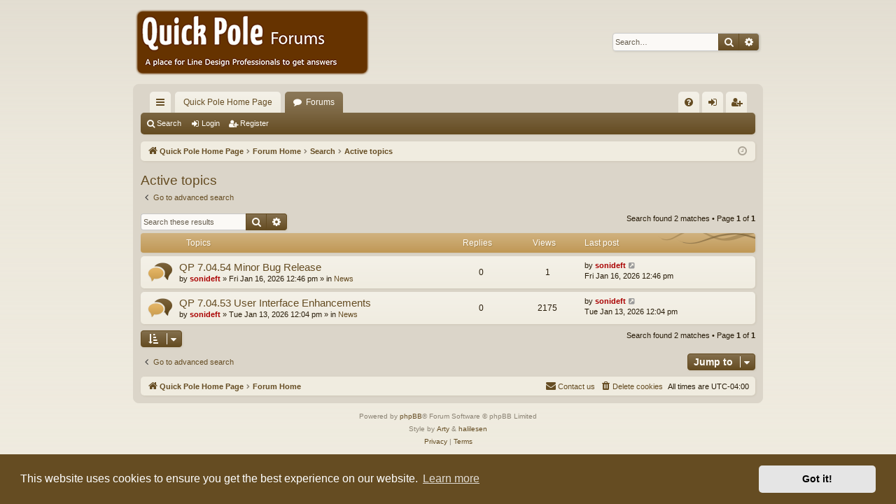

--- FILE ---
content_type: text/html; charset=UTF-8
request_url: https://sonideft.com/forums/search.php?search_id=active_topics&sid=896e4fb4f67284e58ff217af1c9e9689
body_size: 5627
content:
<!DOCTYPE html>
<html dir="ltr" lang="en-gb">
<head>
<meta charset="utf-8" />
<meta http-equiv="X-UA-Compatible" content="IE=edge">
<meta name="viewport" content="width=device-width, initial-scale=1" />

<title>Quick Pole Forums - Active topics</title>






<!--
	phpBB style name: latte
	Based on style:   prosilver
	Original author:  Arty ( https://www.artodia.com )
	Modified by: 	  halilesen ( https://phpbbgroup.com/@halilesen )
-->


<link href="./assets/css/font-awesome.min.css?assets_version=16" rel="stylesheet">
<link href="./styles/latte/theme/stylesheet.css?assets_version=16" rel="stylesheet">



	<link href="./assets/cookieconsent/cookieconsent.min.css?assets_version=16" rel="stylesheet">

<!--[if lte IE 9]>
	<link href="./styles/latte/theme/tweaks.css?assets_version=16" rel="stylesheet">
<![endif]-->

<meta name="description" content="A Forum where news about Quick Pole can be found and a way for users to collaborate">
<meta name="twitter:card" content="summary">
<meta name="twitter:title" content="Active topics">
<meta name="twitter:description" content="A Forum where news about Quick Pole can be found and a way for users to collaborate">
<meta property="og:locale" content="en_GB">
<meta property="og:site_name" content="Quick Pole Forums">
<meta property="og:url" content="https://sonideft.com/forums/search.php?search_id=active_topics">
<meta property="og:type" content="website">
<meta property="og:title" content="Active topics">
<meta property="og:description" content="A Forum where news about Quick Pole can be found and a way for users to collaborate">

<link href="./ext/danieltj/verifiedprofiles/styles/all/theme/stylesheet.css?assets_version=16" rel="stylesheet" media="screen">
<link href="./ext/imcger/showhiddenpassword/styles/prosilver/theme/showhiddenpassword.css?assets_version=16" rel="stylesheet" media="screen">
<link href="./ext/vse/topicpreview/styles/all/theme/neon.css?assets_version=16" rel="stylesheet" media="screen">
<link href="./ext/imcger/showhiddenpassword/styles/all/theme/showhiddenpassword_all.css?assets_version=16" rel="stylesheet" media="screen">



</head>
<body id="phpbb" class="nojs notouch section-search ltr " data-online-text="Online">


	<a id="top" class="top-anchor" accesskey="t"></a>
	<div id="page-header" class="page-width">
		<div class="headerbar" role="banner">
					<div class="inner">

			<div id="site-description" class="site-description">
				<a id="logo" class="logo" href="https://sonideft.com" title="Quick Pole Home Page">
					<img src="./styles/latte/theme/images/logo.png" data-src-hd="./styles/latte/theme/images/logo_hd.png" alt="Quick Pole Forums"/>
				</a>
				<p class="sitename">Quick Pole Forums</p>
				<p>A Forum where news about Quick Pole can be found and a way for users to collaborate</p>
				<p class="skiplink"><a href="#start_here">Skip to content</a></p>
			</div>

															<div id="search-box" class="search-box search-header" role="search">
				<form action="./search.php?sid=9d839ddb5d8d61c8ac1ede5255c48b37" method="get" id="search">
				<fieldset>
					<input name="keywords" id="keywords" type="search" maxlength="128" title="Search for keywords" class="inputbox search tiny" size="20" value="" placeholder="Search…" />
					<button class="button button-search" type="submit" title="Search">
						<i class="icon fa-search fa-fw" aria-hidden="true"></i><span class="sr-only">Search</span>
					</button>
					<a href="./search.php?sid=9d839ddb5d8d61c8ac1ede5255c48b37" class="button button-search-end" title="Advanced search">
						<i class="icon fa-cog fa-fw" aria-hidden="true"></i><span class="sr-only">Advanced search</span>
					</a>
					<input type="hidden" name="sid" value="9d839ddb5d8d61c8ac1ede5255c48b37" />

				</fieldset>
				</form>
			</div>
									
			</div>
					</div>

</div>
<div id="wrap" class="page-width">
<div>

				


<div class="navbar tabbed not-static" role="navigation">
	<div class="inner page-width">
		<div class="nav-tabs" data-current-page="search">
			<ul class="leftside">
				<li id="quick-links" class="quick-links tab responsive-menu dropdown-container">
					<a href="#" class="nav-link dropdown-trigger">Quick links</a>
					<div class="dropdown">
						<div class="pointer"><div class="pointer-inner"></div></div>
						<ul class="dropdown-contents" role="menu">
														
			<li class="separator"></li>
													<li>
								<a href="./search.php?search_id=unanswered&amp;sid=9d839ddb5d8d61c8ac1ede5255c48b37" role="menuitem">
									<i class="icon fa-file-o fa-fw icon-gray" aria-hidden="true"></i><span>Unanswered topics</span>
								</a>
							</li>
							<li>
								<a href="./search.php?search_id=active_topics&amp;sid=9d839ddb5d8d61c8ac1ede5255c48b37" role="menuitem">
									<i class="icon fa-file-o fa-fw icon-blue" aria-hidden="true"></i><span>Active topics</span>
								</a>
							</li>
							<li class="separator"></li>
							<li>
								<a href="./search.php?sid=9d839ddb5d8d61c8ac1ede5255c48b37" role="menuitem">
									<i class="icon fa-search fa-fw" aria-hidden="true"></i><span>Search</span>
								</a>
							</li>	
	
													</ul>
					</div>
				</li>
													<li class="tab home" data-responsive-class="small-icon icon-home">
						<a class="nav-link" href="https://sonideft.com" data-navbar-reference="home">Quick Pole Home Page</a>
					</li>
								<li class="tab forums selected" data-responsive-class="small-icon icon-forums">
					<a class="nav-link" href="./index.php?sid=9d839ddb5d8d61c8ac1ede5255c48b37">Forums</a>
				</li>
											</ul>
			<ul class="rightside" role="menu">
								<li class="tab faq" data-select-match="faq" data-responsive-class="small-icon icon-faq">
					<a class="nav-link" href="/forums/app.php/help/faq?sid=9d839ddb5d8d61c8ac1ede5255c48b37" rel="help" title="Frequently Asked Questions" role="menuitem">
						<i class="icon fa-question-circle fa-fw" aria-hidden="true"></i><span>FAQ</span>
					</a>
				</li>
																									<li class="tab login"  data-skip-responsive="true" data-select-match="login"><a class="nav-link" href="./ucp.php?mode=login&amp;redirect=search.php%3Fsearch_id%3Dactive_topics&amp;sid=9d839ddb5d8d61c8ac1ede5255c48b37" title="Login" accesskey="x" role="menuitem">Login</a></li>
											<li class="tab register" data-skip-responsive="true" data-select-match="register"><a class="nav-link" href="./ucp.php?mode=register&amp;sid=9d839ddb5d8d61c8ac1ede5255c48b37" role="menuitem">Register</a></li>
																	</ul>
		</div>
	</div>
</div>

<div class="navbar secondary">
	<ul role="menubar">
											<li class="small-icon icon-search"><a href="./search.php?sid=9d839ddb5d8d61c8ac1ede5255c48b37">Search</a></li>
														<li class="small-icon icon-login"><a href="./ucp.php?mode=login&amp;redirect=search.php%3Fsearch_id%3Dactive_topics&amp;sid=9d839ddb5d8d61c8ac1ede5255c48b37" title="Login">Login</a></li>
									<li class="small-icon icon-register"><a href="./ucp.php?mode=register&amp;sid=9d839ddb5d8d61c8ac1ede5255c48b37">Register</a></li>
									
			</ul>
</div>

	<div class="navbar">
	<ul id="nav-breadcrumbs" class="nav-breadcrumbs linklist navlinks" role="menubar">
				
		
		<li class="breadcrumbs" itemscope itemtype="https://schema.org/BreadcrumbList">

						<span class="crumb" itemtype="https://schema.org/ListItem" itemprop="itemListElement" itemscope><a itemprop="item" href="https://sonideft.com" data-navbar-reference="home"><i class="icon fa-home fa-fw" aria-hidden="true"></i><span itemprop="name">Quick Pole Home Page</span></a><meta itemprop="position" content="1" /></span>
			
						<span class="crumb" itemtype="https://schema.org/ListItem" itemprop="itemListElement" itemscope><a itemprop="item" href="./index.php?sid=9d839ddb5d8d61c8ac1ede5255c48b37" accesskey="h" data-navbar-reference="index"><span itemprop="name">Forum Home</span></a><meta itemprop="position" content="2" /></span>

									
						<span class="crumb" itemtype="https://schema.org/ListItem" itemprop="itemListElement" itemscope><a itemprop="item" href="./search.php?sid=9d839ddb5d8d61c8ac1ede5255c48b37"><span itemprop="name">Search</span></a><meta itemprop="position" content="3" /></span>
												
						<span class="crumb" itemtype="https://schema.org/ListItem" itemprop="itemListElement" itemscope><a itemprop="item" href="./search.php?search_id=active_topics&amp;sid=9d839ddb5d8d61c8ac1ede5255c48b37"><span itemprop="name">Active topics</span></a><meta itemprop="position" content="4" /></span>
						
			
		</li>

		
		
			<li class="rightside responsive-search">
				<a href="./search.php?sid=9d839ddb5d8d61c8ac1ede5255c48b37" title="View the advanced search options" role="menuitem">
					<i class="icon fa-search fa-fw" aria-hidden="true"></i><span class="sr-only">Search</span>
				</a>
			</li>
				<li class="rightside dropdown-container icon-only">
			<a href="#" class="dropdown-trigger time" title="It is currently Fri Jan 16, 2026 1:56 pm"><i class="fa fa-clock-o"></i></a>
			<div class="dropdown">
				<div class="pointer"><div class="pointer-inner"></div></div>
				<ul class="dropdown-contents">
					<li>It is currently Fri Jan 16, 2026 1:56 pm</li>
					<li>All times are <span title="America/Halifax">UTC-04:00</span></li>
				</ul>
			</div>
		</li>
	</ul>
</div>

		</div>


	
	<a id="start_here" class="top-anchor"></a>
	<div id="page-body" class="page-body" role="main">
		
		
		


<h2 class="searchresults-title">Active topics</h2>

	<p class="advanced-search-link">
		<a class="arrow-left" href="./search.php?sid=9d839ddb5d8d61c8ac1ede5255c48b37" title="Advanced search">
			<i class="icon fa-angle-left fa-fw icon-black" aria-hidden="true"></i><span>Go to advanced search</span>
		</a>
	</p>


	<div class="action-bar bar-top">

			<div class="search-box" role="search">
			<form method="post" action="./search.php?st=7&amp;sk=t&amp;sd=d&amp;sr=topics&amp;sid=9d839ddb5d8d61c8ac1ede5255c48b37&amp;search_id=active_topics">
			<fieldset>
				<input class="inputbox search tiny" type="search" name="add_keywords" id="add_keywords" value="" placeholder="Search these results" />
				<button class="button button-search" type="submit" title="Search">
					<i class="icon fa-search fa-fw" aria-hidden="true"></i><span class="sr-only">Search</span>
				</button>
				<a href="./search.php?sid=9d839ddb5d8d61c8ac1ede5255c48b37" class="button button-search-end" title="Advanced search">
					<i class="icon fa-cog fa-fw" aria-hidden="true"></i><span class="sr-only">Advanced search</span>
				</a>
			</fieldset>
			</form>
		</div>
	
		
		<div class="pagination">
						Search found 2 matches
							 &bull; Page <strong>1</strong> of <strong>1</strong>
					</div>
	</div>


		<div class="forumbg">

		<div class="inner">
		<ul class="topiclist">
			<li class="header">
				<dl class="row-item">
					<dt><div class="list-inner">Topics</div></dt>
					<dd class="posts">Replies</dd>
					<dd class="views">Views</dd>
					<dd class="lastpost"><span>Last post</span></dd>
									</dl>
			</li>
		</ul>
		<ul class="topiclist topics">

								<li class="row bg1">
				<dl class="row-item topic_read">
					<dt title="There are no new unread posts for this topic.">
												<div class="list-inner">
																					<a href="./viewtopic.php?t=14&amp;sid=9d839ddb5d8d61c8ac1ede5255c48b37" class="topictitle">QP 7.04.54 Minor Bug Release</a>
																												<br />
							
															<div class="responsive-show" style="display: none;">
									Last post by <a href="./memberlist.php?mode=viewprofile&amp;u=2&amp;sid=9d839ddb5d8d61c8ac1ede5255c48b37" style="color: #AA0000;" class="username-coloured">sonideft</a> &laquo; <a href="./viewtopic.php?p=14&amp;sid=9d839ddb5d8d61c8ac1ede5255c48b37#p14" title="Go to last post"><time datetime="2026-01-16T16:46:34+00:00">Fri Jan 16, 2026 12:46 pm</time></a>
									<br />Posted in <a href="./viewforum.php?f=3&amp;sid=9d839ddb5d8d61c8ac1ede5255c48b37">News</a>
								</div>
														
							<div class="responsive-hide left-box">
																																by <a href="./memberlist.php?mode=viewprofile&amp;u=2&amp;sid=9d839ddb5d8d61c8ac1ede5255c48b37" style="color: #AA0000;" class="username-coloured">sonideft</a> &raquo; <time datetime="2026-01-16T16:46:34+00:00">Fri Jan 16, 2026 12:46 pm</time> &raquo; in <a href="./viewforum.php?f=3&amp;sid=9d839ddb5d8d61c8ac1ede5255c48b37">News</a>
															</div>

							
							

		<div class="topic_preview_content" style="display: none;">
							<div class="topic_preview_avatar"><div class="topic_preview_no_avatar"></div></div>
				<div class="topic_preview_first">This is a minor update which corrects a problem detected with the Moving and Duplicating Quick Pole Project Files in the Project File window....</div>
			</div>




						</div>
					</dt>
					<dd class="posts">0 <dfn>Replies</dfn></dd>
					<dd class="views">1 <dfn>Views</dfn></dd>
					<dd class="lastpost">
						<span><dfn>Last post </dfn>by <a href="./memberlist.php?mode=viewprofile&amp;u=2&amp;sid=9d839ddb5d8d61c8ac1ede5255c48b37" style="color: #AA0000;" class="username-coloured">sonideft</a>															<a href="./viewtopic.php?p=14&amp;sid=9d839ddb5d8d61c8ac1ede5255c48b37#p14" title="Go to last post">
									<i class="icon fa-external-link-square fa-fw icon-lightgray icon-md" aria-hidden="true"></i><span class="sr-only"></span>
								</a>
														<br /><time datetime="2026-01-16T16:46:34+00:00">Fri Jan 16, 2026 12:46 pm</time>
						</span>
					</dd>
									</dl>
			</li>
											<li class="row bg2">
				<dl class="row-item topic_read">
					<dt title="There are no new unread posts for this topic.">
												<div class="list-inner">
																					<a href="./viewtopic.php?t=13&amp;sid=9d839ddb5d8d61c8ac1ede5255c48b37" class="topictitle">QP 7.04.53 User Interface Enhancements</a>
																												<br />
							
															<div class="responsive-show" style="display: none;">
									Last post by <a href="./memberlist.php?mode=viewprofile&amp;u=2&amp;sid=9d839ddb5d8d61c8ac1ede5255c48b37" style="color: #AA0000;" class="username-coloured">sonideft</a> &laquo; <a href="./viewtopic.php?p=13&amp;sid=9d839ddb5d8d61c8ac1ede5255c48b37#p13" title="Go to last post"><time datetime="2026-01-13T16:04:10+00:00">Tue Jan 13, 2026 12:04 pm</time></a>
									<br />Posted in <a href="./viewforum.php?f=3&amp;sid=9d839ddb5d8d61c8ac1ede5255c48b37">News</a>
								</div>
														
							<div class="responsive-hide left-box">
																																by <a href="./memberlist.php?mode=viewprofile&amp;u=2&amp;sid=9d839ddb5d8d61c8ac1ede5255c48b37" style="color: #AA0000;" class="username-coloured">sonideft</a> &raquo; <time datetime="2026-01-13T16:04:10+00:00">Tue Jan 13, 2026 12:04 pm</time> &raquo; in <a href="./viewforum.php?f=3&amp;sid=9d839ddb5d8d61c8ac1ede5255c48b37">News</a>
															</div>

							
							

		<div class="topic_preview_content" style="display: none;">
							<div class="topic_preview_avatar"><div class="topic_preview_no_avatar"></div></div>
				<div class="topic_preview_first">With the goal of increasing user efficiency, this update add Toolbar options for the Plan View as shortcuts to the most often used features. In...</div>
			</div>




						</div>
					</dt>
					<dd class="posts">0 <dfn>Replies</dfn></dd>
					<dd class="views">2175 <dfn>Views</dfn></dd>
					<dd class="lastpost">
						<span><dfn>Last post </dfn>by <a href="./memberlist.php?mode=viewprofile&amp;u=2&amp;sid=9d839ddb5d8d61c8ac1ede5255c48b37" style="color: #AA0000;" class="username-coloured">sonideft</a>															<a href="./viewtopic.php?p=13&amp;sid=9d839ddb5d8d61c8ac1ede5255c48b37#p13" title="Go to last post">
									<i class="icon fa-external-link-square fa-fw icon-lightgray icon-md" aria-hidden="true"></i><span class="sr-only"></span>
								</a>
														<br /><time datetime="2026-01-13T16:04:10+00:00">Tue Jan 13, 2026 12:04 pm</time>
						</span>
					</dd>
									</dl>
			</li>
							</ul>

		</div>
	</div>
	

<div class="action-bar bottom">
		<form method="post" action="./search.php?st=7&amp;sk=t&amp;sd=d&amp;sr=topics&amp;sid=9d839ddb5d8d61c8ac1ede5255c48b37&amp;search_id=active_topics">
		<div class="dropdown-container dropdown-container-left dropdown-button-control sort-tools">
	<span title="Display and sorting options" class="button button-secondary dropdown-trigger dropdown-select">
		<i class="icon fa-sort-amount-asc fa-fw" aria-hidden="true"></i>
		<span class="caret"><i class="icon fa-sort-down fa-fw" aria-hidden="true"></i></span>
	</span>
	<div class="dropdown hidden">
		<div class="pointer"><div class="pointer-inner"></div></div>
		<div class="dropdown-contents">
			<fieldset class="display-options">
							<label>Display: <select name="st" id="st"><option value="0">All results</option><option value="1">1 day</option><option value="7" selected="selected">7 days</option><option value="14">2 weeks</option><option value="30">1 month</option><option value="90">3 months</option><option value="180">6 months</option><option value="365">1 year</option></select></label>
								<hr class="dashed" />
				<input type="submit" class="button2" name="sort" value="Go" />
						</fieldset>
		</div>
	</div>
</div>
	</form>
		
	<div class="pagination">
		Search found 2 matches
					 &bull; Page <strong>1</strong> of <strong>1</strong>
			</div>
</div>

<div class="action-bar actions-jump">
		<p class="jumpbox-return">
		<a class="left-box arrow-left" href="./search.php?sid=9d839ddb5d8d61c8ac1ede5255c48b37" title="Advanced search" accesskey="r">
			<i class="icon fa-angle-left fa-fw icon-black" aria-hidden="true"></i><span>Go to advanced search</span>
		</a>
	</p>
	
		<div class="jumpbox dropdown-container dropdown-container-right dropdown-up dropdown-left dropdown-button-control" id="jumpbox">
			<span title="Jump to" class="button button-secondary dropdown-trigger dropdown-select">
				<span>Jump to</span>
				<span class="caret"><i class="icon fa-sort-down fa-fw" aria-hidden="true"></i></span>
			</span>
		<div class="dropdown">
			<div class="pointer"><div class="pointer-inner"></div></div>
			<ul class="dropdown-contents">
																				<li><a href="./viewforum.php?f=3&amp;sid=9d839ddb5d8d61c8ac1ede5255c48b37" class="jumpbox-forum-link"> <span> News</span></a></li>
																<li><a href="./viewforum.php?f=4&amp;sid=9d839ddb5d8d61c8ac1ede5255c48b37" class="jumpbox-forum-link"> <span> Idea Corner</span></a></li>
																<li><a href="./viewforum.php?f=5&amp;sid=9d839ddb5d8d61c8ac1ede5255c48b37" class="jumpbox-sub-link"><span class="spacer"></span> <span>&#8627; &nbsp; Data Import/Collection</span></a></li>
																<li><a href="./viewforum.php?f=6&amp;sid=9d839ddb5d8d61c8ac1ede5255c48b37" class="jumpbox-sub-link"><span class="spacer"></span> <span>&#8627; &nbsp; Analysis/User Interface</span></a></li>
																<li><a href="./viewforum.php?f=7&amp;sid=9d839ddb5d8d61c8ac1ede5255c48b37" class="jumpbox-sub-link"><span class="spacer"></span> <span>&#8627; &nbsp; Outputs</span></a></li>
											</ul>
		</div>
	</div>

	</div>

			</div>


	<div class="navbar" role="navigation">
	<div class="inner">

	<ul id="nav-footer" class="nav-footer linklist" role="menubar">
		<li class="breadcrumbs">
							<span class="crumb"><a href="https://sonideft.com" data-navbar-reference="home"><i class="icon fa-home fa-fw" aria-hidden="true"></i><span>Quick Pole Home Page</span></a></span>									<span class="crumb"><a href="./index.php?sid=9d839ddb5d8d61c8ac1ede5255c48b37" data-navbar-reference="index"><span>Forum Home</span></a></span>					</li>
		
				<li class="rightside">All times are <span title="America/Halifax">UTC-04:00</span></li>
							<li class="rightside">
				<a href="/forums/app.php/user/delete_cookies?sid=9d839ddb5d8d61c8ac1ede5255c48b37" data-ajax="true" data-refresh="true" role="menuitem">
					<i class="icon fa-trash fa-fw" aria-hidden="true"></i><span>Delete cookies</span>
				</a>
			</li>
											<li class="rightside" data-last-responsive="true">
	<script>
		var prefix='mailto';
		var name='forums';
		var url='sonideft.com';
		var subject = 'Contact\u0020Quick\u0020Pole\u0020Forums\u0020Administrator';
		var icon = '<i class="icon fa-envelope fa-fw" aria-hidden="true"></i>'
			document.write( '<a href="' + prefix + ':' + name + '@' + url +
			'?subject=' +subject+
			'"TITLE="Contact\u0020Us" role="menuitem">' + icon + 
			'Contact\u0020us' + '</a>');
	</script>
</li>
			</ul>

	</div>
</div>
</div>

<div id="page-footer" class="page-width" role="contentinfo">
	
	<div class="copyright">
				<p class="footer-row">
			<span class="footer-copyright">Powered by <a href="https://www.phpbb.com/">phpBB</a>&reg; Forum Software &copy; phpBB Limited</span>
		</p>
		<div class="footer-row">
			<span class="footer-copyright">Style by <a href="https://www.artodia.com/">Arty</a> & <a href="https://ehalil.com/">halilesen</a></span>
		</div>
						<p class="footer-row" role="menu">
			<a class="footer-link" href="./ucp.php?mode=privacy&amp;sid=9d839ddb5d8d61c8ac1ede5255c48b37" title="Privacy" role="menuitem">
				<span class="footer-link-text">Privacy</span>
			</a>
			|
			<a class="footer-link" href="./ucp.php?mode=terms&amp;sid=9d839ddb5d8d61c8ac1ede5255c48b37" title="Terms" role="menuitem">
				<span class="footer-link-text">Terms</span>
			</a>
		</p>
					</div>

	<div id="darkenwrapper" class="darkenwrapper" data-ajax-error-title="AJAX error" data-ajax-error-text="Something went wrong when processing your request." data-ajax-error-text-abort="User aborted request." data-ajax-error-text-timeout="Your request timed out; please try again." data-ajax-error-text-parsererror="Something went wrong with the request and the server returned an invalid reply.">
		<div id="darken" class="darken">&nbsp;</div>
	</div>

	<div id="phpbb_alert" class="phpbb_alert" data-l-err="Error" data-l-timeout-processing-req="Request timed out.">
		<a href="#" class="alert_close">
		</a>
		<h3 class="alert_title">&nbsp;</h3><p class="alert_text"></p>
	</div>
	<div id="phpbb_confirm" class="phpbb_alert">
		<a href="#" class="alert_close">
		</a>
		<div class="alert_text"></div>
	</div>
</div>


<div>
	<a id="bottom" class="top-anchor" accesskey="z"></a>
	</div>

<script src="./assets/javascript/jquery-3.7.1.min.js?assets_version=16"></script>
<script src="./assets/javascript/core.js?assets_version=16"></script>

	<script src="./assets/cookieconsent/cookieconsent.min.js?assets_version=16"></script>
	<script>
	if (typeof window.cookieconsent === "object") {
		window.addEventListener("load", function(){
			window.cookieconsent.initialise({
				"palette": {
					"popup": {
						"background": "#0F538A"
					},
					"button": {
						"background": "#E5E5E5"
					}
				},
				"theme": "classic",
				"content": {
					"message": "This\u0020website\u0020uses\u0020cookies\u0020to\u0020ensure\u0020you\u0020get\u0020the\u0020best\u0020experience\u0020on\u0020our\u0020website.",
					"dismiss": "Got\u0020it\u0021",
					"link": "Learn\u0020more",
                    "href": "./ucp.php?mode=privacy&amp;sid=9d839ddb5d8d61c8ac1ede5255c48b37"
                }
            });
        });
    }
	</script>

<script>
	imcgerPwToolTip = {'hide': 'Hide\u0020Password', 'show': 'Show\u0020Password'};
</script>

<script>
(function($) {  // Avoid conflicts with other libraries

'use strict';

	phpbb.addAjaxCallback('reporttosfs', function(data) {
		if (data.postid !== "undefined") {
			$('#sfs' + data.postid).hide();
			phpbb.closeDarkenWrapper(5000);
		}
	});

})(jQuery);
</script>			<script>
		jQuery(function() {
			jQuery('.topictitle').topicPreview({
				dir: 'ltr',
				delay: 1000,
				width: 360,
				drift: 15,
				position: {left: 35, top: 25},
				noavatar: './styles/latte/theme/images/no_avatar.gif'
			});
		});
	</script>

<script src="./styles/latte/template/forum_fn.js?assets_version=16"></script>
<script src="./styles/latte/template/ajax.js?assets_version=16"></script>
<script src="./ext/mot/failedlogins/styles/all/template/mot_fl_script.js?assets_version=16"></script>
<script src="./ext/vse/topicpreview/styles/all/template/topicpreview.js?assets_version=16"></script>
<script src="./ext/imcger/showhiddenpassword/styles/all/template/js/showhiddenpassword.js?assets_version=16"></script>



</body>
</html>
